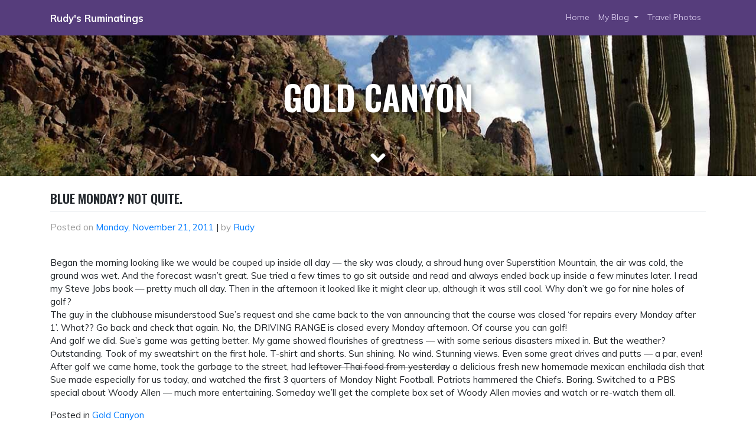

--- FILE ---
content_type: text/html; charset=UTF-8
request_url: https://nikkel.ca/blue-monday-not-quite/
body_size: 13414
content:
<!DOCTYPE html>
<html lang="en-US">
<head>
<!--     <meta charset="UTF-8"> -->
    <meta http-equiv="Content-Type" content="text/html; charset=utf-8">
    <meta name="viewport" content="width=device-width, initial-scale=1">
<!--     <meta http-equiv="X-UA-Compatible" content="IE=edge"> -->
    <link rel="profile" href="http://gmpg.org/xfn/11">
    <link rel="pingback" href="https://nikkel.ca/xmlrpc.php">
	    <link rel="apple-touch-icon" sizes="57x57" href="https://nikkel.ca/wp-content/themes/nikkel-bootstrap-2018/inc/assets/favicons/apple-icon-57x57.png">
	<link rel="apple-touch-icon" sizes="60x60" href="https://nikkel.ca/wp-content/themes/nikkel-bootstrap-2018/inc/assets/favicons/apple-icon-60x60.png">
	<link rel="apple-touch-icon" sizes="72x72" href="https://nikkel.ca/wp-content/themes/nikkel-bootstrap-2018/inc/assets/favicons/apple-icon-72x72.png">
	<link rel="apple-touch-icon" sizes="76x76" href="https://nikkel.ca/wp-content/themes/nikkel-bootstrap-2018/inc/assets/favicons/apple-icon-76x76.png">
	<link rel="apple-touch-icon" sizes="114x114" href="https://nikkel.ca/wp-content/themes/nikkel-bootstrap-2018/inc/assets/favicons/apple-icon-114x114.png">
	<link rel="apple-touch-icon" sizes="120x120" href="https://nikkel.ca/wp-content/themes/nikkel-bootstrap-2018/inc/assets/favicons/apple-icon-120x120.png">
	<link rel="apple-touch-icon" sizes="144x144" href="https://nikkel.ca/wp-content/themes/nikkel-bootstrap-2018/inc/assets/favicons/apple-icon-144x144.png">
	<link rel="apple-touch-icon" sizes="152x152" href="https://nikkel.ca/wp-content/themes/nikkel-bootstrap-2018/inc/assets/favicons/apple-icon-152x152.png">
	<link rel="apple-touch-icon" sizes="180x180" href="https://nikkel.ca/wp-content/themes/nikkel-bootstrap-2018/inc/assets/favicons/apple-icon-180x180.png">
	<link rel="icon" type="image/png" sizes="192x192"  href="https://nikkel.ca/wp-content/themes/nikkel-bootstrap-2018/inc/assets/favicons/android-icon-192x192.png">
	<link rel="icon" type="image/png" sizes="32x32" href="https://nikkel.ca/wp-content/themes/nikkel-bootstrap-2018/inc/assets/favicons/favicon-32x32.png">
	<link rel="icon" type="image/png" sizes="96x96" href="https://nikkel.ca/wp-content/themes/nikkel-bootstrap-2018/inc/assets/favicons/favicon-96x96.png">
	<link rel="icon" type="image/png" sizes="16x16" href="https://nikkel.ca/wp-content/themes/nikkel-bootstrap-2018/inc/assets/favicons/favicon-16x16.png">
	<link rel="manifest" href="https://nikkel.ca/wp-content/themes/nikkel-bootstrap-2018/inc/assets/favicons/manifest.json">
	<link rel="icon" href="https://nikkel.ca/wp-content/themes/nikkel-bootstrap-2018/favicon.png">
	<!--[if IE]>
		<link rel="shortcut icon" href="https://nikkel.ca/wp-content/themes/nikkel-bootstrap-2018/favicon.ico">
	<![endif]-->
	<meta name="msapplication-TileColor" content="#f01d4f">
    <meta name="msapplication-TileImage" content="https://nikkel.ca/wp-content/themes/nikkel-bootstrap-2018/inc/assets/favicons/ms-icon-144x144.png">
<meta name='robots' content='index, follow, max-image-preview:large, max-snippet:-1, max-video-preview:-1' />

	<!-- This site is optimized with the Yoast SEO plugin v26.8 - https://yoast.com/product/yoast-seo-wordpress/ -->
	<title>Blue Monday? Not quite. - Rudy&#039;s Ruminatings</title>
	<link rel="canonical" href="https://nikkel.ca/blue-monday-not-quite/" />
	<meta property="og:locale" content="en_US" />
	<meta property="og:type" content="article" />
	<meta property="og:title" content="Blue Monday? Not quite. - Rudy&#039;s Ruminatings" />
	<meta property="og:description" content="Began the morning looking like we would be couped up inside all day &#8212; the sky was cloudy, a shroud hung over Superstition Mountain, the air was cold, the ground was wet. And the forecast wasn&#8217;t great. Sue tried a few times to go sit outside and read and always ended back up inside a [&hellip;]" />
	<meta property="og:url" content="https://nikkel.ca/blue-monday-not-quite/" />
	<meta property="og:site_name" content="Rudy&#039;s Ruminatings" />
	<meta property="article:published_time" content="2011-11-21T17:46:50+00:00" />
	<meta property="article:modified_time" content="2011-11-23T03:09:10+00:00" />
	<meta name="author" content="Rudy" />
	<meta name="twitter:label1" content="Written by" />
	<meta name="twitter:data1" content="Rudy" />
	<meta name="twitter:label2" content="Est. reading time" />
	<meta name="twitter:data2" content="1 minute" />
	<script data-jetpack-boost="ignore" type="application/ld+json" class="yoast-schema-graph">{"@context":"https://schema.org","@graph":[{"@type":"Article","@id":"https://nikkel.ca/blue-monday-not-quite/#article","isPartOf":{"@id":"https://nikkel.ca/blue-monday-not-quite/"},"author":{"name":"Rudy","@id":"https://nikkel.ca/#/schema/person/e83c14a966ec2a61e4be3e39341efd43"},"headline":"Blue Monday? Not quite.","datePublished":"2011-11-21T17:46:50+00:00","dateModified":"2011-11-23T03:09:10+00:00","mainEntityOfPage":{"@id":"https://nikkel.ca/blue-monday-not-quite/"},"wordCount":278,"articleSection":["Gold Canyon"],"inLanguage":"en-US"},{"@type":"WebPage","@id":"https://nikkel.ca/blue-monday-not-quite/","url":"https://nikkel.ca/blue-monday-not-quite/","name":"Blue Monday? Not quite. - Rudy&#039;s Ruminatings","isPartOf":{"@id":"https://nikkel.ca/#website"},"datePublished":"2011-11-21T17:46:50+00:00","dateModified":"2011-11-23T03:09:10+00:00","author":{"@id":"https://nikkel.ca/#/schema/person/e83c14a966ec2a61e4be3e39341efd43"},"breadcrumb":{"@id":"https://nikkel.ca/blue-monday-not-quite/#breadcrumb"},"inLanguage":"en-US","potentialAction":[{"@type":"ReadAction","target":["https://nikkel.ca/blue-monday-not-quite/"]}]},{"@type":"BreadcrumbList","@id":"https://nikkel.ca/blue-monday-not-quite/#breadcrumb","itemListElement":[{"@type":"ListItem","position":1,"name":"Home","item":"https://nikkel.ca/"},{"@type":"ListItem","position":2,"name":"My Blog","item":"https://nikkel.ca/my-blog/"},{"@type":"ListItem","position":3,"name":"Blue Monday? Not quite."}]},{"@type":"WebSite","@id":"https://nikkel.ca/#website","url":"https://nikkel.ca/","name":"Rudy&#039;s Ruminatings","description":"A Rag-tag Collection of Ramblings","potentialAction":[{"@type":"SearchAction","target":{"@type":"EntryPoint","urlTemplate":"https://nikkel.ca/?s={search_term_string}"},"query-input":{"@type":"PropertyValueSpecification","valueRequired":true,"valueName":"search_term_string"}}],"inLanguage":"en-US"},{"@type":"Person","@id":"https://nikkel.ca/#/schema/person/e83c14a966ec2a61e4be3e39341efd43","name":"Rudy","image":{"@type":"ImageObject","inLanguage":"en-US","@id":"https://nikkel.ca/#/schema/person/image/","url":"https://secure.gravatar.com/avatar/9b818a1f7400d8f605efd0e20975a3dfc5cc229039f9cb74214344969636f941?s=96&d=mm&r=g","contentUrl":"https://secure.gravatar.com/avatar/9b818a1f7400d8f605efd0e20975a3dfc5cc229039f9cb74214344969636f941?s=96&d=mm&r=g","caption":"Rudy"},"description":"Retired. Content. Living the good life. Listening to music. Watching movies. Computing. Golfing. Cycling. Mowing the lawn. Planning my next adventure.","sameAs":["https://nikkel.ca"],"url":"https://nikkel.ca/author/rudy/"}]}</script>
	<!-- / Yoast SEO plugin. -->


<link rel='dns-prefetch' href='//stats.wp.com' />
<link rel='dns-prefetch' href='//netdna.bootstrapcdn.com' />
<link rel='dns-prefetch' href='//fonts.googleapis.com' />
<link rel='preconnect' href='//i0.wp.com' />
<link rel='preconnect' href='//c0.wp.com' />
<link rel="alternate" type="application/rss+xml" title="Rudy&#039;s Ruminatings &raquo; Feed" href="https://nikkel.ca/feed/" />
<link rel="alternate" type="application/rss+xml" title="Rudy&#039;s Ruminatings &raquo; Comments Feed" href="https://nikkel.ca/comments/feed/" />
<link rel="alternate" title="oEmbed (JSON)" type="application/json+oembed" href="https://nikkel.ca/wp-json/oembed/1.0/embed?url=https%3A%2F%2Fnikkel.ca%2Fblue-monday-not-quite%2F" />
<link rel="alternate" title="oEmbed (XML)" type="text/xml+oembed" href="https://nikkel.ca/wp-json/oembed/1.0/embed?url=https%3A%2F%2Fnikkel.ca%2Fblue-monday-not-quite%2F&#038;format=xml" />
<link rel='stylesheet' id='all-css-2baab9a1e1668aa02b302010f6b00376' href='https://nikkel.ca/wp-content/boost-cache/static/04dc18d154.min.css' type='text/css' media='all' />
<link rel='stylesheet' id='screen-css-e8988b6c9e6a2f79b365744f51453a31' href='https://nikkel.ca/wp-content/boost-cache/static/03dc25cd16.min.css' type='text/css' media='screen' />
<style id='wp-img-auto-sizes-contain-inline-css'>
img:is([sizes=auto i],[sizes^="auto," i]){contain-intrinsic-size:3000px 1500px}
/*# sourceURL=wp-img-auto-sizes-contain-inline-css */
</style>
<style id='wp-emoji-styles-inline-css'>

	img.wp-smiley, img.emoji {
		display: inline !important;
		border: none !important;
		box-shadow: none !important;
		height: 1em !important;
		width: 1em !important;
		margin: 0 0.07em !important;
		vertical-align: -0.1em !important;
		background: none !important;
		padding: 0 !important;
	}
/*# sourceURL=wp-emoji-styles-inline-css */
</style>
<style id='wp-block-library-inline-css'>
:root{--wp-block-synced-color:#7a00df;--wp-block-synced-color--rgb:122,0,223;--wp-bound-block-color:var(--wp-block-synced-color);--wp-editor-canvas-background:#ddd;--wp-admin-theme-color:#007cba;--wp-admin-theme-color--rgb:0,124,186;--wp-admin-theme-color-darker-10:#006ba1;--wp-admin-theme-color-darker-10--rgb:0,107,160.5;--wp-admin-theme-color-darker-20:#005a87;--wp-admin-theme-color-darker-20--rgb:0,90,135;--wp-admin-border-width-focus:2px}@media (min-resolution:192dpi){:root{--wp-admin-border-width-focus:1.5px}}.wp-element-button{cursor:pointer}:root .has-very-light-gray-background-color{background-color:#eee}:root .has-very-dark-gray-background-color{background-color:#313131}:root .has-very-light-gray-color{color:#eee}:root .has-very-dark-gray-color{color:#313131}:root .has-vivid-green-cyan-to-vivid-cyan-blue-gradient-background{background:linear-gradient(135deg,#00d084,#0693e3)}:root .has-purple-crush-gradient-background{background:linear-gradient(135deg,#34e2e4,#4721fb 50%,#ab1dfe)}:root .has-hazy-dawn-gradient-background{background:linear-gradient(135deg,#faaca8,#dad0ec)}:root .has-subdued-olive-gradient-background{background:linear-gradient(135deg,#fafae1,#67a671)}:root .has-atomic-cream-gradient-background{background:linear-gradient(135deg,#fdd79a,#004a59)}:root .has-nightshade-gradient-background{background:linear-gradient(135deg,#330968,#31cdcf)}:root .has-midnight-gradient-background{background:linear-gradient(135deg,#020381,#2874fc)}:root{--wp--preset--font-size--normal:16px;--wp--preset--font-size--huge:42px}.has-regular-font-size{font-size:1em}.has-larger-font-size{font-size:2.625em}.has-normal-font-size{font-size:var(--wp--preset--font-size--normal)}.has-huge-font-size{font-size:var(--wp--preset--font-size--huge)}.has-text-align-center{text-align:center}.has-text-align-left{text-align:left}.has-text-align-right{text-align:right}.has-fit-text{white-space:nowrap!important}#end-resizable-editor-section{display:none}.aligncenter{clear:both}.items-justified-left{justify-content:flex-start}.items-justified-center{justify-content:center}.items-justified-right{justify-content:flex-end}.items-justified-space-between{justify-content:space-between}.screen-reader-text{border:0;clip-path:inset(50%);height:1px;margin:-1px;overflow:hidden;padding:0;position:absolute;width:1px;word-wrap:normal!important}.screen-reader-text:focus{background-color:#ddd;clip-path:none;color:#444;display:block;font-size:1em;height:auto;left:5px;line-height:normal;padding:15px 23px 14px;text-decoration:none;top:5px;width:auto;z-index:100000}html :where(.has-border-color){border-style:solid}html :where([style*=border-top-color]){border-top-style:solid}html :where([style*=border-right-color]){border-right-style:solid}html :where([style*=border-bottom-color]){border-bottom-style:solid}html :where([style*=border-left-color]){border-left-style:solid}html :where([style*=border-width]){border-style:solid}html :where([style*=border-top-width]){border-top-style:solid}html :where([style*=border-right-width]){border-right-style:solid}html :where([style*=border-bottom-width]){border-bottom-style:solid}html :where([style*=border-left-width]){border-left-style:solid}html :where(img[class*=wp-image-]){height:auto;max-width:100%}:where(figure){margin:0 0 1em}html :where(.is-position-sticky){--wp-admin--admin-bar--position-offset:var(--wp-admin--admin-bar--height,0px)}@media screen and (max-width:600px){html :where(.is-position-sticky){--wp-admin--admin-bar--position-offset:0px}}

/*# sourceURL=wp-block-library-inline-css */
</style><style id='global-styles-inline-css'>
:root{--wp--preset--aspect-ratio--square: 1;--wp--preset--aspect-ratio--4-3: 4/3;--wp--preset--aspect-ratio--3-4: 3/4;--wp--preset--aspect-ratio--3-2: 3/2;--wp--preset--aspect-ratio--2-3: 2/3;--wp--preset--aspect-ratio--16-9: 16/9;--wp--preset--aspect-ratio--9-16: 9/16;--wp--preset--color--black: #000000;--wp--preset--color--cyan-bluish-gray: #abb8c3;--wp--preset--color--white: #ffffff;--wp--preset--color--pale-pink: #f78da7;--wp--preset--color--vivid-red: #cf2e2e;--wp--preset--color--luminous-vivid-orange: #ff6900;--wp--preset--color--luminous-vivid-amber: #fcb900;--wp--preset--color--light-green-cyan: #7bdcb5;--wp--preset--color--vivid-green-cyan: #00d084;--wp--preset--color--pale-cyan-blue: #8ed1fc;--wp--preset--color--vivid-cyan-blue: #0693e3;--wp--preset--color--vivid-purple: #9b51e0;--wp--preset--gradient--vivid-cyan-blue-to-vivid-purple: linear-gradient(135deg,rgb(6,147,227) 0%,rgb(155,81,224) 100%);--wp--preset--gradient--light-green-cyan-to-vivid-green-cyan: linear-gradient(135deg,rgb(122,220,180) 0%,rgb(0,208,130) 100%);--wp--preset--gradient--luminous-vivid-amber-to-luminous-vivid-orange: linear-gradient(135deg,rgb(252,185,0) 0%,rgb(255,105,0) 100%);--wp--preset--gradient--luminous-vivid-orange-to-vivid-red: linear-gradient(135deg,rgb(255,105,0) 0%,rgb(207,46,46) 100%);--wp--preset--gradient--very-light-gray-to-cyan-bluish-gray: linear-gradient(135deg,rgb(238,238,238) 0%,rgb(169,184,195) 100%);--wp--preset--gradient--cool-to-warm-spectrum: linear-gradient(135deg,rgb(74,234,220) 0%,rgb(151,120,209) 20%,rgb(207,42,186) 40%,rgb(238,44,130) 60%,rgb(251,105,98) 80%,rgb(254,248,76) 100%);--wp--preset--gradient--blush-light-purple: linear-gradient(135deg,rgb(255,206,236) 0%,rgb(152,150,240) 100%);--wp--preset--gradient--blush-bordeaux: linear-gradient(135deg,rgb(254,205,165) 0%,rgb(254,45,45) 50%,rgb(107,0,62) 100%);--wp--preset--gradient--luminous-dusk: linear-gradient(135deg,rgb(255,203,112) 0%,rgb(199,81,192) 50%,rgb(65,88,208) 100%);--wp--preset--gradient--pale-ocean: linear-gradient(135deg,rgb(255,245,203) 0%,rgb(182,227,212) 50%,rgb(51,167,181) 100%);--wp--preset--gradient--electric-grass: linear-gradient(135deg,rgb(202,248,128) 0%,rgb(113,206,126) 100%);--wp--preset--gradient--midnight: linear-gradient(135deg,rgb(2,3,129) 0%,rgb(40,116,252) 100%);--wp--preset--font-size--small: 13px;--wp--preset--font-size--medium: 20px;--wp--preset--font-size--large: 36px;--wp--preset--font-size--x-large: 42px;--wp--preset--spacing--20: 0.44rem;--wp--preset--spacing--30: 0.67rem;--wp--preset--spacing--40: 1rem;--wp--preset--spacing--50: 1.5rem;--wp--preset--spacing--60: 2.25rem;--wp--preset--spacing--70: 3.38rem;--wp--preset--spacing--80: 5.06rem;--wp--preset--shadow--natural: 6px 6px 9px rgba(0, 0, 0, 0.2);--wp--preset--shadow--deep: 12px 12px 50px rgba(0, 0, 0, 0.4);--wp--preset--shadow--sharp: 6px 6px 0px rgba(0, 0, 0, 0.2);--wp--preset--shadow--outlined: 6px 6px 0px -3px rgb(255, 255, 255), 6px 6px rgb(0, 0, 0);--wp--preset--shadow--crisp: 6px 6px 0px rgb(0, 0, 0);}:where(.is-layout-flex){gap: 0.5em;}:where(.is-layout-grid){gap: 0.5em;}body .is-layout-flex{display: flex;}.is-layout-flex{flex-wrap: wrap;align-items: center;}.is-layout-flex > :is(*, div){margin: 0;}body .is-layout-grid{display: grid;}.is-layout-grid > :is(*, div){margin: 0;}:where(.wp-block-columns.is-layout-flex){gap: 2em;}:where(.wp-block-columns.is-layout-grid){gap: 2em;}:where(.wp-block-post-template.is-layout-flex){gap: 1.25em;}:where(.wp-block-post-template.is-layout-grid){gap: 1.25em;}.has-black-color{color: var(--wp--preset--color--black) !important;}.has-cyan-bluish-gray-color{color: var(--wp--preset--color--cyan-bluish-gray) !important;}.has-white-color{color: var(--wp--preset--color--white) !important;}.has-pale-pink-color{color: var(--wp--preset--color--pale-pink) !important;}.has-vivid-red-color{color: var(--wp--preset--color--vivid-red) !important;}.has-luminous-vivid-orange-color{color: var(--wp--preset--color--luminous-vivid-orange) !important;}.has-luminous-vivid-amber-color{color: var(--wp--preset--color--luminous-vivid-amber) !important;}.has-light-green-cyan-color{color: var(--wp--preset--color--light-green-cyan) !important;}.has-vivid-green-cyan-color{color: var(--wp--preset--color--vivid-green-cyan) !important;}.has-pale-cyan-blue-color{color: var(--wp--preset--color--pale-cyan-blue) !important;}.has-vivid-cyan-blue-color{color: var(--wp--preset--color--vivid-cyan-blue) !important;}.has-vivid-purple-color{color: var(--wp--preset--color--vivid-purple) !important;}.has-black-background-color{background-color: var(--wp--preset--color--black) !important;}.has-cyan-bluish-gray-background-color{background-color: var(--wp--preset--color--cyan-bluish-gray) !important;}.has-white-background-color{background-color: var(--wp--preset--color--white) !important;}.has-pale-pink-background-color{background-color: var(--wp--preset--color--pale-pink) !important;}.has-vivid-red-background-color{background-color: var(--wp--preset--color--vivid-red) !important;}.has-luminous-vivid-orange-background-color{background-color: var(--wp--preset--color--luminous-vivid-orange) !important;}.has-luminous-vivid-amber-background-color{background-color: var(--wp--preset--color--luminous-vivid-amber) !important;}.has-light-green-cyan-background-color{background-color: var(--wp--preset--color--light-green-cyan) !important;}.has-vivid-green-cyan-background-color{background-color: var(--wp--preset--color--vivid-green-cyan) !important;}.has-pale-cyan-blue-background-color{background-color: var(--wp--preset--color--pale-cyan-blue) !important;}.has-vivid-cyan-blue-background-color{background-color: var(--wp--preset--color--vivid-cyan-blue) !important;}.has-vivid-purple-background-color{background-color: var(--wp--preset--color--vivid-purple) !important;}.has-black-border-color{border-color: var(--wp--preset--color--black) !important;}.has-cyan-bluish-gray-border-color{border-color: var(--wp--preset--color--cyan-bluish-gray) !important;}.has-white-border-color{border-color: var(--wp--preset--color--white) !important;}.has-pale-pink-border-color{border-color: var(--wp--preset--color--pale-pink) !important;}.has-vivid-red-border-color{border-color: var(--wp--preset--color--vivid-red) !important;}.has-luminous-vivid-orange-border-color{border-color: var(--wp--preset--color--luminous-vivid-orange) !important;}.has-luminous-vivid-amber-border-color{border-color: var(--wp--preset--color--luminous-vivid-amber) !important;}.has-light-green-cyan-border-color{border-color: var(--wp--preset--color--light-green-cyan) !important;}.has-vivid-green-cyan-border-color{border-color: var(--wp--preset--color--vivid-green-cyan) !important;}.has-pale-cyan-blue-border-color{border-color: var(--wp--preset--color--pale-cyan-blue) !important;}.has-vivid-cyan-blue-border-color{border-color: var(--wp--preset--color--vivid-cyan-blue) !important;}.has-vivid-purple-border-color{border-color: var(--wp--preset--color--vivid-purple) !important;}.has-vivid-cyan-blue-to-vivid-purple-gradient-background{background: var(--wp--preset--gradient--vivid-cyan-blue-to-vivid-purple) !important;}.has-light-green-cyan-to-vivid-green-cyan-gradient-background{background: var(--wp--preset--gradient--light-green-cyan-to-vivid-green-cyan) !important;}.has-luminous-vivid-amber-to-luminous-vivid-orange-gradient-background{background: var(--wp--preset--gradient--luminous-vivid-amber-to-luminous-vivid-orange) !important;}.has-luminous-vivid-orange-to-vivid-red-gradient-background{background: var(--wp--preset--gradient--luminous-vivid-orange-to-vivid-red) !important;}.has-very-light-gray-to-cyan-bluish-gray-gradient-background{background: var(--wp--preset--gradient--very-light-gray-to-cyan-bluish-gray) !important;}.has-cool-to-warm-spectrum-gradient-background{background: var(--wp--preset--gradient--cool-to-warm-spectrum) !important;}.has-blush-light-purple-gradient-background{background: var(--wp--preset--gradient--blush-light-purple) !important;}.has-blush-bordeaux-gradient-background{background: var(--wp--preset--gradient--blush-bordeaux) !important;}.has-luminous-dusk-gradient-background{background: var(--wp--preset--gradient--luminous-dusk) !important;}.has-pale-ocean-gradient-background{background: var(--wp--preset--gradient--pale-ocean) !important;}.has-electric-grass-gradient-background{background: var(--wp--preset--gradient--electric-grass) !important;}.has-midnight-gradient-background{background: var(--wp--preset--gradient--midnight) !important;}.has-small-font-size{font-size: var(--wp--preset--font-size--small) !important;}.has-medium-font-size{font-size: var(--wp--preset--font-size--medium) !important;}.has-large-font-size{font-size: var(--wp--preset--font-size--large) !important;}.has-x-large-font-size{font-size: var(--wp--preset--font-size--x-large) !important;}
/*# sourceURL=global-styles-inline-css */
</style>

<style id='classic-theme-styles-inline-css'>
/*! This file is auto-generated */
.wp-block-button__link{color:#fff;background-color:#32373c;border-radius:9999px;box-shadow:none;text-decoration:none;padding:calc(.667em + 2px) calc(1.333em + 2px);font-size:1.125em}.wp-block-file__button{background:#32373c;color:#fff;text-decoration:none}
/*# sourceURL=/wp-includes/css/classic-themes.min.css */
</style>
<link rel='stylesheet' id='font-awesome-css' href='//netdna.bootstrapcdn.com/font-awesome/4.1.0/css/font-awesome.css' media='screen' />
<link rel='stylesheet' id='wp-bootstrap-starter-oswald-muli-font-css' href='//fonts.googleapis.com/css?family=Muli%3A300%2C400%2C600%2C700%2C800%7COswald%3A300%2C400%2C500%2C600%2C700&#038;ver=6.9' media='all' />


<link rel="https://api.w.org/" href="https://nikkel.ca/wp-json/" /><link rel="alternate" title="JSON" type="application/json" href="https://nikkel.ca/wp-json/wp/v2/posts/167" /><link rel="EditURI" type="application/rsd+xml" title="RSD" href="https://nikkel.ca/xmlrpc.php?rsd" />
<meta name="generator" content="WordPress 6.9" />
<link rel='shortlink' href='https://wp.me/p30vNw-2H' />

<style>
.scroll-back-to-top-wrapper {
    position: fixed;
	opacity: 0;
	visibility: hidden;
	overflow: hidden;
	text-align: center;
	z-index: 99999999;
    background-color: #777777;
	color: #eeeeee;
	width: 50px;
	height: 48px;
	line-height: 48px;
	right: 30px;
	bottom: 30px;
	padding-top: 2px;
	border-top-left-radius: 10px;
	border-top-right-radius: 10px;
	border-bottom-right-radius: 10px;
	border-bottom-left-radius: 10px;
	-webkit-transition: all 0.5s ease-in-out;
	-moz-transition: all 0.5s ease-in-out;
	-ms-transition: all 0.5s ease-in-out;
	-o-transition: all 0.5s ease-in-out;
	transition: all 0.5s ease-in-out;
}
.scroll-back-to-top-wrapper:hover {
	background-color: #888888;
  color: #eeeeee;
}
.scroll-back-to-top-wrapper.show {
    visibility:visible;
    cursor:pointer;
	opacity: 1.0;
}
.scroll-back-to-top-wrapper i.fa {
	line-height: inherit;
}
.scroll-back-to-top-wrapper .fa-lg {
	vertical-align: 0;
}
</style>	<style>img#wpstats{display:none}</style>
		    <style type="text/css">
        #page-sub-header { background: #563d7c; }
    </style>
    <link rel="icon" href="https://i0.wp.com/nikkel.ca/wp-content/uploads/2020/04/favicon-rudy.jpg?fit=32%2C32&#038;ssl=1" sizes="32x32" />
<link rel="icon" href="https://i0.wp.com/nikkel.ca/wp-content/uploads/2020/04/favicon-rudy.jpg?fit=192%2C192&#038;ssl=1" sizes="192x192" />
<link rel="apple-touch-icon" href="https://i0.wp.com/nikkel.ca/wp-content/uploads/2020/04/favicon-rudy.jpg?fit=180%2C180&#038;ssl=1" />
<meta name="msapplication-TileImage" content="https://i0.wp.com/nikkel.ca/wp-content/uploads/2020/04/favicon-rudy.jpg?fit=270%2C270&#038;ssl=1" />
</head>

<body class="wp-singular post-template-default single single-post postid-167 single-format-standard wp-theme-nikkel-bootstrap-2018 group-blog">
<div id="page" class="site">
	<a class="skip-link screen-reader-text" href="#content">Skip to content</a>
    	<header id="masthead" class="site-header navbar-static-top" role="banner">
        <div class="container">
            <nav class="navbar navbar-expand-sm navbar-dark p-0">
                <div class="navbar-brand">
                                            <a class="site-title" href="https://nikkel.ca/">Rudy&#039;s Ruminatings</a>
                                    </div>
                <button class="navbar-toggler" type="button" data-toggle="collapse" data-target=".navbar-collapse" aria-controls="" aria-expanded="false" aria-label="Toggle navigation">
                    <span class="navbar-toggler-icon"></span>
                </button>

                <div class="collapse navbar-collapse justify-content-end"><ul id="menu-main-menu" class="navbar-nav"><li id="menu-item-126" class="nav-item menu-item menu-item-type-custom menu-item-object-custom menu-item-home menu-item-126"><a title="Home" href="https://nikkel.ca/" class="nav-link">Home</a></li>
<li id="menu-item-1117" class="nav-item menu-item menu-item-type-post_type menu-item-object-page current_page_parent menu-item-has-children menu-item-1117 dropdown"><a title="My Blog" href="#" data-toggle="dropdown" class="dropdown-toggle nav-link" aria-haspopup="true">My Blog <span class="caret"></span></a>
<ul role="menu" class=" dropdown-menu">
	<li id="menu-item-9445" class="nav-item menu-item menu-item-type-custom menu-item-object-custom menu-item-9445"><a title="Colombia 2025" href="https://colombia.nikkel.ca" class="dropdown-item">Colombia 2025</a></li>
	<li id="menu-item-9279" class="nav-item menu-item menu-item-type-taxonomy menu-item-object-category menu-item-9279"><a title="Winter 2023-24" href="https://nikkel.ca/category/winter-2023-24/" class="dropdown-item">Winter 2023-24</a></li>
	<li id="menu-item-8600" class="nav-item menu-item menu-item-type-taxonomy menu-item-object-category menu-item-8600"><a title="Fall Colours Tour 2023" href="https://nikkel.ca/category/fall-colours-tour-2023/" class="dropdown-item">Fall Colours Tour 2023</a></li>
	<li id="menu-item-8587" class="nav-item menu-item menu-item-type-custom menu-item-object-custom menu-item-8587"><a title="Mexico 2023 - San Miguel &amp; Sayulita" href="https://stobbe.nikkel.ca" class="dropdown-item">Mexico 2023 &#8211; San Miguel &#038; Sayulita</a></li>
	<li id="menu-item-8152" class="nav-item menu-item menu-item-type-taxonomy menu-item-object-category menu-item-8152"><a title="Natchez Trace 2019" href="https://nikkel.ca/category/natchez-trace-2019/" class="dropdown-item">Natchez Trace 2019</a></li>
	<li id="menu-item-7035" class="nav-item menu-item menu-item-type-taxonomy menu-item-object-category menu-item-7035"><a title="Merida 2019" href="https://nikkel.ca/category/merida-2019/" class="dropdown-item">Merida 2019</a></li>
	<li id="menu-item-6693" class="nav-item menu-item menu-item-type-taxonomy menu-item-object-category menu-item-6693"><a title="Palm Desert 2018" href="https://nikkel.ca/category/palm-desert-2018/" class="dropdown-item">Palm Desert 2018</a></li>
	<li id="menu-item-6180" class="nav-item menu-item menu-item-type-taxonomy menu-item-object-category menu-item-6180"><a title="Gold Canyon IV - Spring 2018" href="https://nikkel.ca/category/gold-canyon-iv/" class="dropdown-item">Gold Canyon IV &#8211; Spring 2018</a></li>
	<li id="menu-item-5785" class="nav-item menu-item menu-item-type-taxonomy menu-item-object-category menu-item-5785"><a title="Portugal 2018" href="https://nikkel.ca/category/portugal-2018/" class="dropdown-item">Portugal 2018</a></li>
	<li id="menu-item-5840" class="nav-item menu-item menu-item-type-taxonomy menu-item-object-category menu-item-5840"><a title="New Zealand 2017" href="https://nikkel.ca/category/new-zealand-2017/" class="dropdown-item">New Zealand 2017</a></li>
	<li id="menu-item-5842" class="nav-item menu-item menu-item-type-taxonomy menu-item-object-category menu-item-5842"><a title="South Africa 2016" href="https://nikkel.ca/category/south-africa-2016/" class="dropdown-item">South Africa 2016</a></li>
	<li id="menu-item-2404" class="nav-item menu-item menu-item-type-taxonomy menu-item-object-category menu-item-2404"><a title="Gold Canyon III - Winter 2014" href="https://nikkel.ca/category/gold-canyon-iii/" class="dropdown-item">Gold Canyon III &#8211; Winter 2014</a></li>
	<li id="menu-item-5843" class="nav-item menu-item menu-item-type-taxonomy menu-item-object-category menu-item-5843"><a title="Paris - Fall 2013" href="https://nikkel.ca/category/paris-2013/" class="dropdown-item">Paris &#8211; Fall 2013</a></li>
	<li id="menu-item-5841" class="nav-item menu-item menu-item-type-taxonomy menu-item-object-category menu-item-5841"><a title="Palm Desert, California - Winter 2013" href="https://nikkel.ca/category/palm-desert-2013/" class="dropdown-item">Palm Desert, California &#8211; Winter 2013</a></li>
	<li id="menu-item-7825" class="nav-item menu-item menu-item-type-taxonomy menu-item-object-category current-post-ancestor current-menu-parent current-post-parent menu-item-7825"><a title="Gold Canyon II, AZ - Winter 2012" href="https://nikkel.ca/category/gold-canyon/" class="dropdown-item">Gold Canyon II, AZ &#8211; Winter 2012</a></li>
</ul>
</li>
<li id="menu-item-129" class="nav-item menu-item menu-item-type-post_type menu-item-object-page menu-item-129"><a title="Travel Photos" href="https://nikkel.ca/travels/" class="nav-link">Travel Photos</a></li>
</ul></div>
            </nav>
        </div>
	</header><!-- #masthead -->


	   <div id="page-sub-header" style="background-image: url(https://nikkel.ca/wp-content/themes/nikkel-bootstrap-2018/banners/gold-canyon/superstition-banner-05.jpg); background-position: center center;">
            <div class="container">
                <h1>
                    Gold Canyon                </h1>
                <a href="#content" class="page-scroller"><i class="fa fa-fw fa-angle-down"></i></a>
            </div>
        </div>

	<div id="content" class="site-content">
		<div class="container">

			<div class="row">
                
	<section id="primary" class="content-area col-sm-12">
		<main id="main" class="site-main" role="main">

		
<article id="post-167" class="post-167 post type-post status-publish format-standard hentry category-gold-canyon">
	<div class="post-thumbnail">
			</div>
	<header class="entry-header">
		<h1 class="entry-title">Blue Monday? Not quite.</h1>		<div class="entry-meta">
			<span class="posted-on">Posted on <a href="https://nikkel.ca/blue-monday-not-quite/" rel="bookmark"><time class="entry-date published" datetime="2011-11-21T11:46:50-06:00">Monday, November 21, 2011</time></a></span> | <span class="byline"> by <span class="author vcard"><a class="url fn n" href="https://nikkel.ca/author/rudy/">Rudy</a></span></span>		</div><!-- .entry-meta -->
			</header><!-- .entry-header -->
	<div class="entry-content">
		<p>Began the morning looking like we would be couped up inside all day &#8212; the sky was cloudy, a shroud hung over Superstition Mountain, the air was cold, the ground was wet. And the forecast wasn&#8217;t great. Sue tried a few times to go sit outside and read and always ended back up inside a few minutes later. I read my Steve Jobs book &#8212; pretty much all day. Then in the afternoon it looked like it might clear up, although it was still cool. Why don&#8217;t we go for nine holes of golf?<br />
The guy in the clubhouse misunderstood Sue&#8217;s request and she came back to the van announcing that the course was closed &#8216;for repairs every Monday after 1&#8217;. What?? Go back and check that again. No, the DRIVING RANGE is closed every Monday afternoon. Of course you can golf!<br />
And golf we did. Sue&#8217;s game was getting better. My game showed flourishes of greatness &#8212; with some serious disasters mixed in. But the weather? Outstanding. Took of my sweatshirt on the first hole. T-shirt and shorts. Sun shining. No wind. Stunning views. Even some great drives and putts &#8212; a par, even!<br />
After golf we came home, took the garbage to the street, had <del datetime="2011-11-23T03:08:05+00:00">leftover Thai food from yesterday</del> a delicious fresh new homemade mexican enchilada dish that Sue made especially for us today, and watched the first 3 quarters of Monday Night Football. Patriots hammered the Chiefs. Boring. Switched to a PBS special about Woody Allen &#8212; much more entertaining. Someday we&#8217;ll get the complete box set of Woody Allen movies and watch or re-watch them all.</p>
	</div><!-- .entry-content -->

	<footer class="entry-footer">
		<span class="cat-links">Posted in <a href="https://nikkel.ca/category/gold-canyon/" rel="category tag">Gold Canyon</a></span>	</footer><!-- .entry-footer -->
</article><!-- #post-## -->

	<nav class="navigation post-navigation" aria-label="Posts">
		<h2 class="screen-reader-text">Post navigation</h2>
		<div class="nav-links"><div class="nav-previous"><a href="https://nikkel.ca/a-cracker-jack-day/" rel="prev">A &#8216;Cracker-Jack&#8217; Day</a></div><div class="nav-next"><a href="https://nikkel.ca/watching-the-camino-de-santiago/" rel="next">Watching the Camino de Santiago</a></div></div>
	</nav>
		</main><!-- #main -->
	</section><!-- #primary -->

			</div><!-- .row -->
		</div><!-- .container -->
	</div><!-- #content -->
    	<footer id="colophon" class="site-footer" role="contentinfo">
		<div class="container-fluid p-3 p-md-5">
            <div class="site-info">
                &copy; 2026 <a href="https://nikkel.ca">Rudy&#039;s Ruminatings</a>                
            </div><!-- close .site-info -->
		</div>
	</footer><!-- #colophon -->
</div><!-- #page -->


<div class="scroll-back-to-top-wrapper">
	<span class="scroll-back-to-top-inner">
					<i class="fa fa-2x fa-arrow-circle-up"></i>
			</span>
</div>







<script data-jetpack-boost="ignore" id="wp-emoji-settings" type="application/json">
{"baseUrl":"https://s.w.org/images/core/emoji/17.0.2/72x72/","ext":".png","svgUrl":"https://s.w.org/images/core/emoji/17.0.2/svg/","svgExt":".svg","source":{"concatemoji":"https://nikkel.ca/wp-includes/js/wp-emoji-release.min.js?ver=6.9"}}
</script>

<script type="text/javascript" src="https://nikkel.ca/wp-includes/js/jquery/jquery.min.js?ver=3.7.1" id="jquery-core-js"></script><script type='text/javascript' src='https://nikkel.ca/wp-content/boost-cache/static/af4f0ea401.min.js'></script><script type="speculationrules">
{"prefetch":[{"source":"document","where":{"and":[{"href_matches":"/*"},{"not":{"href_matches":["/wp-*.php","/wp-admin/*","/wp-content/uploads/*","/wp-content/*","/wp-content/plugins/*","/wp-content/themes/nikkel-bootstrap-2018/*","/*\\?(.+)"]}},{"not":{"selector_matches":"a[rel~=\"nofollow\"]"}},{"not":{"selector_matches":".no-prefetch, .no-prefetch a"}}]},"eagerness":"conservative"}]}
</script><script type="text/javascript" id="scroll-back-to-top-js-extra">
/* <![CDATA[ */
var scrollBackToTop = {"scrollDuration":"500","fadeDuration":"0.5"};
//# sourceURL=scroll-back-to-top-js-extra
/* ]]> */
</script><script type='text/javascript' src='https://nikkel.ca/wp-content/boost-cache/static/ec8a8de411.min.js'></script><script type="text/javascript" id="jquery-fancybox-js-extra">
/* <![CDATA[ */
var efb_i18n = {"close":"Close","next":"Next","prev":"Previous","startSlideshow":"Start slideshow","toggleSize":"Toggle size"};
//# sourceURL=jquery-fancybox-js-extra
/* ]]> */
</script><script type="text/javascript" src="https://nikkel.ca/wp-content/plugins/easy-fancybox/fancybox/1.5.4/jquery.fancybox.min.js?ver=6.9" id="jquery-fancybox-js"></script><script type="text/javascript" id="jquery-fancybox-js-after">
/* <![CDATA[ */
var fb_timeout, fb_opts={'autoScale':true,'showCloseButton':true,'margin':20,'pixelRatio':'false','centerOnScroll':false,'enableEscapeButton':true,'overlayShow':true,'hideOnOverlayClick':true,'minVpHeight':320,'disableCoreLightbox':'true','enableBlockControls':'true','fancybox_openBlockControls':'true' };
if(typeof easy_fancybox_handler==='undefined'){
var easy_fancybox_handler=function(){
jQuery([".nolightbox","a.wp-block-fileesc_html__button","a.pin-it-button","a[href*='pinterest.com\/pin\/create']","a[href*='facebook.com\/share']","a[href*='twitter.com\/share']"].join(',')).addClass('nofancybox');
jQuery('a.fancybox-close').on('click',function(e){e.preventDefault();jQuery.fancybox.close()});
/* IMG */
						var unlinkedImageBlocks=jQuery(".wp-block-image > img:not(.nofancybox,figure.nofancybox>img)");
						unlinkedImageBlocks.wrap(function() {
							var href = jQuery( this ).attr( "src" );
							return "<a href='" + href + "'></a>";
						});
var fb_IMG_select=jQuery('a[href*=".jpg" i]:not(.nofancybox,li.nofancybox>a,figure.nofancybox>a),area[href*=".jpg" i]:not(.nofancybox),a[href*=".jpeg" i]:not(.nofancybox,li.nofancybox>a,figure.nofancybox>a),area[href*=".jpeg" i]:not(.nofancybox),a[href*=".png" i]:not(.nofancybox,li.nofancybox>a,figure.nofancybox>a),area[href*=".png" i]:not(.nofancybox),a[href*=".webp" i]:not(.nofancybox,li.nofancybox>a,figure.nofancybox>a),area[href*=".webp" i]:not(.nofancybox)');
fb_IMG_select.addClass('fancybox image').attr('rel','gallery');
jQuery('a.fancybox,area.fancybox,.fancybox>a').each(function(){jQuery(this).fancybox(jQuery.extend(true,{},fb_opts,{'transition':'elastic','transitionIn':'elastic','easingIn':'linear','transitionOut':'elastic','easingOut':'linear','opacity':false,'hideOnContentClick':false,'titleShow':true,'titlePosition':'over','titleFromAlt':true,'showNavArrows':true,'enableKeyboardNav':true,'cyclic':false,'mouseWheel':'false'}))});
};};
jQuery(easy_fancybox_handler);jQuery(document).on('post-load',easy_fancybox_handler);

//# sourceURL=jquery-fancybox-js-after
/* ]]> */
</script><script type='text/javascript' src='https://nikkel.ca/wp-content/plugins/easy-fancybox/vendor/jquery.easing.min.js?m=1749938982'></script><script type="text/javascript" id="jetpack-stats-js-before">
/* <![CDATA[ */
_stq = window._stq || [];
_stq.push([ "view", {"v":"ext","blog":"44451242","post":"167","tz":"-6","srv":"nikkel.ca","j":"1:15.4"} ]);
_stq.push([ "clickTrackerInit", "44451242", "167" ]);
//# sourceURL=jetpack-stats-js-before
/* ]]> */
</script><script type="text/javascript" src="https://stats.wp.com/e-202604.js" id="jetpack-stats-js" defer="defer" data-wp-strategy="defer"></script><script type="module">
/* <![CDATA[ */
/*! This file is auto-generated */
const a=JSON.parse(document.getElementById("wp-emoji-settings").textContent),o=(window._wpemojiSettings=a,"wpEmojiSettingsSupports"),s=["flag","emoji"];function i(e){try{var t={supportTests:e,timestamp:(new Date).valueOf()};sessionStorage.setItem(o,JSON.stringify(t))}catch(e){}}function c(e,t,n){e.clearRect(0,0,e.canvas.width,e.canvas.height),e.fillText(t,0,0);t=new Uint32Array(e.getImageData(0,0,e.canvas.width,e.canvas.height).data);e.clearRect(0,0,e.canvas.width,e.canvas.height),e.fillText(n,0,0);const a=new Uint32Array(e.getImageData(0,0,e.canvas.width,e.canvas.height).data);return t.every((e,t)=>e===a[t])}function p(e,t){e.clearRect(0,0,e.canvas.width,e.canvas.height),e.fillText(t,0,0);var n=e.getImageData(16,16,1,1);for(let e=0;e<n.data.length;e++)if(0!==n.data[e])return!1;return!0}function u(e,t,n,a){switch(t){case"flag":return n(e,"\ud83c\udff3\ufe0f\u200d\u26a7\ufe0f","\ud83c\udff3\ufe0f\u200b\u26a7\ufe0f")?!1:!n(e,"\ud83c\udde8\ud83c\uddf6","\ud83c\udde8\u200b\ud83c\uddf6")&&!n(e,"\ud83c\udff4\udb40\udc67\udb40\udc62\udb40\udc65\udb40\udc6e\udb40\udc67\udb40\udc7f","\ud83c\udff4\u200b\udb40\udc67\u200b\udb40\udc62\u200b\udb40\udc65\u200b\udb40\udc6e\u200b\udb40\udc67\u200b\udb40\udc7f");case"emoji":return!a(e,"\ud83e\u1fac8")}return!1}function f(e,t,n,a){let r;const o=(r="undefined"!=typeof WorkerGlobalScope&&self instanceof WorkerGlobalScope?new OffscreenCanvas(300,150):document.createElement("canvas")).getContext("2d",{willReadFrequently:!0}),s=(o.textBaseline="top",o.font="600 32px Arial",{});return e.forEach(e=>{s[e]=t(o,e,n,a)}),s}function r(e){var t=document.createElement("script");t.src=e,t.defer=!0,document.head.appendChild(t)}a.supports={everything:!0,everythingExceptFlag:!0},new Promise(t=>{let n=function(){try{var e=JSON.parse(sessionStorage.getItem(o));if("object"==typeof e&&"number"==typeof e.timestamp&&(new Date).valueOf()<e.timestamp+604800&&"object"==typeof e.supportTests)return e.supportTests}catch(e){}return null}();if(!n){if("undefined"!=typeof Worker&&"undefined"!=typeof OffscreenCanvas&&"undefined"!=typeof URL&&URL.createObjectURL&&"undefined"!=typeof Blob)try{var e="postMessage("+f.toString()+"("+[JSON.stringify(s),u.toString(),c.toString(),p.toString()].join(",")+"));",a=new Blob([e],{type:"text/javascript"});const r=new Worker(URL.createObjectURL(a),{name:"wpTestEmojiSupports"});return void(r.onmessage=e=>{i(n=e.data),r.terminate(),t(n)})}catch(e){}i(n=f(s,u,c,p))}t(n)}).then(e=>{for(const n in e)a.supports[n]=e[n],a.supports.everything=a.supports.everything&&a.supports[n],"flag"!==n&&(a.supports.everythingExceptFlag=a.supports.everythingExceptFlag&&a.supports[n]);var t;a.supports.everythingExceptFlag=a.supports.everythingExceptFlag&&!a.supports.flag,a.supports.everything||((t=a.source||{}).concatemoji?r(t.concatemoji):t.wpemoji&&t.twemoji&&(r(t.twemoji),r(t.wpemoji)))});
//# sourceURL=https://nikkel.ca/wp-includes/js/wp-emoji-loader.min.js
/* ]]> */
</script></body>
</html>
